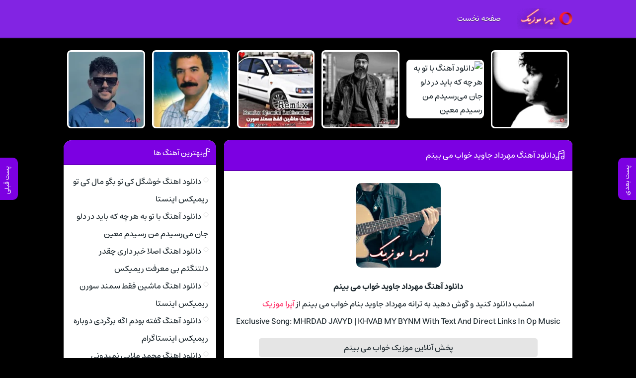

--- FILE ---
content_type: text/html; charset=UTF-8
request_url: https://opmusic.ir/trackname/%D9%85%D9%87%D8%B1%D8%AF%D8%A7%D8%AF-%D8%AC%D8%A7%D9%88%DB%8C%D8%AF-%D8%AE%D9%88%D8%A7%D8%A8-%D9%85%DB%8C-%D8%A8%DB%8C%D9%86%D9%85/
body_size: 12776
content:
<!DOCTYPE html><html dir="rtl" lang="fa-IR"><head><script data-no-optimize="1">var litespeed_docref=sessionStorage.getItem("litespeed_docref");litespeed_docref&&(Object.defineProperty(document,"referrer",{get:function(){return litespeed_docref}}),sessionStorage.removeItem("litespeed_docref"));</script> <meta charset="UTF-8"><meta name="viewport" content="width=device-width, initial-scale=1"><title>دانلود آهنگ مهرداد جاوید خواب می بینم</title><meta name='robots' content='index, follow, max-image-preview:large, max-snippet:-1, max-video-preview:-1' /><meta name="description" content="دانلود آهنگ مهرداد جاوید خواب می بینم دانلود آهنگ مهرداد جاوید خواب می بینم." /><link rel="canonical" href="https://opmusic.ir/trackname/مهرداد-جاوید-خواب-می-بینم/" /><meta property="og:locale" content="fa_IR" /><meta property="og:type" content="article" /><meta property="og:title" content="دانلود آهنگ مهرداد جاوید خواب می بینم" /><meta property="og:description" content="دانلود آهنگ مهرداد جاوید خواب می بینم دانلود آهنگ مهرداد جاوید خواب می بینم." /><meta property="og:url" content="https://opmusic.ir/trackname/مهرداد-جاوید-خواب-می-بینم/" /><meta property="og:site_name" content="اپرا موزیک" /><meta property="article:published_time" content="2023-08-07T01:14:03+00:00" /><meta property="og:image" content="https://opmusic.ir/wp-content/uploads/2023/08/operapost.webp" /><meta property="og:image:width" content="170" /><meta property="og:image:height" content="170" /><meta property="og:image:type" content="image/webp" /><meta name="author" content="farhadadmin" /><meta name="twitter:card" content="summary_large_image" /><meta name="twitter:label1" content="نوشته‌شده بدست" /><meta name="twitter:data1" content="farhadadmin" /> <script type="application/ld+json" class="yoast-schema-graph">{"@context":"https://schema.org","@graph":[{"@type":"Article","@id":"https://opmusic.ir/trackname/%d9%85%d9%87%d8%b1%d8%af%d8%a7%d8%af-%d8%ac%d8%a7%d9%88%db%8c%d8%af-%d8%ae%d9%88%d8%a7%d8%a8-%d9%85%db%8c-%d8%a8%db%8c%d9%86%d9%85/#article","isPartOf":{"@id":"https://opmusic.ir/trackname/%d9%85%d9%87%d8%b1%d8%af%d8%a7%d8%af-%d8%ac%d8%a7%d9%88%db%8c%d8%af-%d8%ae%d9%88%d8%a7%d8%a8-%d9%85%db%8c-%d8%a8%db%8c%d9%86%d9%85/"},"author":{"name":"farhadadmin","@id":"https://opmusic.ir/#/schema/person/1bdd3df62919bebd1013c73a59e9a2a0"},"headline":"دانلود آهنگ مهرداد جاوید خواب می بینم","datePublished":"2023-08-07T01:14:03+00:00","mainEntityOfPage":{"@id":"https://opmusic.ir/trackname/%d9%85%d9%87%d8%b1%d8%af%d8%a7%d8%af-%d8%ac%d8%a7%d9%88%db%8c%d8%af-%d8%ae%d9%88%d8%a7%d8%a8-%d9%85%db%8c-%d8%a8%db%8c%d9%86%d9%85/"},"wordCount":15,"image":{"@id":"https://opmusic.ir/trackname/%d9%85%d9%87%d8%b1%d8%af%d8%a7%d8%af-%d8%ac%d8%a7%d9%88%db%8c%d8%af-%d8%ae%d9%88%d8%a7%d8%a8-%d9%85%db%8c-%d8%a8%db%8c%d9%86%d9%85/#primaryimage"},"thumbnailUrl":"https://opmusic.ir/wp-content/uploads/2023/08/operapost.webp","articleSection":["دانلود آهنگ"],"inLanguage":"fa-IR"},{"@type":"WebPage","@id":"https://opmusic.ir/trackname/%d9%85%d9%87%d8%b1%d8%af%d8%a7%d8%af-%d8%ac%d8%a7%d9%88%db%8c%d8%af-%d8%ae%d9%88%d8%a7%d8%a8-%d9%85%db%8c-%d8%a8%db%8c%d9%86%d9%85/","url":"https://opmusic.ir/trackname/%d9%85%d9%87%d8%b1%d8%af%d8%a7%d8%af-%d8%ac%d8%a7%d9%88%db%8c%d8%af-%d8%ae%d9%88%d8%a7%d8%a8-%d9%85%db%8c-%d8%a8%db%8c%d9%86%d9%85/","name":"دانلود آهنگ مهرداد جاوید خواب می بینم","isPartOf":{"@id":"https://opmusic.ir/#website"},"primaryImageOfPage":{"@id":"https://opmusic.ir/trackname/%d9%85%d9%87%d8%b1%d8%af%d8%a7%d8%af-%d8%ac%d8%a7%d9%88%db%8c%d8%af-%d8%ae%d9%88%d8%a7%d8%a8-%d9%85%db%8c-%d8%a8%db%8c%d9%86%d9%85/#primaryimage"},"image":{"@id":"https://opmusic.ir/trackname/%d9%85%d9%87%d8%b1%d8%af%d8%a7%d8%af-%d8%ac%d8%a7%d9%88%db%8c%d8%af-%d8%ae%d9%88%d8%a7%d8%a8-%d9%85%db%8c-%d8%a8%db%8c%d9%86%d9%85/#primaryimage"},"thumbnailUrl":"https://opmusic.ir/wp-content/uploads/2023/08/operapost.webp","datePublished":"2023-08-07T01:14:03+00:00","author":{"@id":"https://opmusic.ir/#/schema/person/1bdd3df62919bebd1013c73a59e9a2a0"},"description":"دانلود آهنگ مهرداد جاوید خواب می بینم دانلود آهنگ مهرداد جاوید خواب می بینم.","breadcrumb":{"@id":"https://opmusic.ir/trackname/%d9%85%d9%87%d8%b1%d8%af%d8%a7%d8%af-%d8%ac%d8%a7%d9%88%db%8c%d8%af-%d8%ae%d9%88%d8%a7%d8%a8-%d9%85%db%8c-%d8%a8%db%8c%d9%86%d9%85/#breadcrumb"},"inLanguage":"fa-IR","potentialAction":[{"@type":"ReadAction","target":["https://opmusic.ir/trackname/%d9%85%d9%87%d8%b1%d8%af%d8%a7%d8%af-%d8%ac%d8%a7%d9%88%db%8c%d8%af-%d8%ae%d9%88%d8%a7%d8%a8-%d9%85%db%8c-%d8%a8%db%8c%d9%86%d9%85/"]}]},{"@type":"ImageObject","inLanguage":"fa-IR","@id":"https://opmusic.ir/trackname/%d9%85%d9%87%d8%b1%d8%af%d8%a7%d8%af-%d8%ac%d8%a7%d9%88%db%8c%d8%af-%d8%ae%d9%88%d8%a7%d8%a8-%d9%85%db%8c-%d8%a8%db%8c%d9%86%d9%85/#primaryimage","url":"https://opmusic.ir/wp-content/uploads/2023/08/operapost.webp","contentUrl":"https://opmusic.ir/wp-content/uploads/2023/08/operapost.webp","width":170,"height":170},{"@type":"BreadcrumbList","@id":"https://opmusic.ir/trackname/%d9%85%d9%87%d8%b1%d8%af%d8%a7%d8%af-%d8%ac%d8%a7%d9%88%db%8c%d8%af-%d8%ae%d9%88%d8%a7%d8%a8-%d9%85%db%8c-%d8%a8%db%8c%d9%86%d9%85/#breadcrumb","itemListElement":[{"@type":"ListItem","position":1,"name":"خانه","item":"https://opmusic.ir/"},{"@type":"ListItem","position":2,"name":"دانلود آهنگ مهرداد جاوید خواب می بینم"}]},{"@type":"WebSite","@id":"https://opmusic.ir/#website","url":"https://opmusic.ir/","name":"اپرا موزیک","description":"دانلود گلچین برترین آهنگ های شاد جدید","potentialAction":[{"@type":"SearchAction","target":{"@type":"EntryPoint","urlTemplate":"https://opmusic.ir/?s={search_term_string}"},"query-input":{"@type":"PropertyValueSpecification","valueRequired":true,"valueName":"search_term_string"}}],"inLanguage":"fa-IR"},{"@type":"Person","@id":"https://opmusic.ir/#/schema/person/1bdd3df62919bebd1013c73a59e9a2a0","name":"farhadadmin","image":{"@type":"ImageObject","inLanguage":"fa-IR","@id":"https://opmusic.ir/#/schema/person/image/","url":"https://opmusic.ir/wp-content/litespeed/avatar/1839aac29b0777538fdc1776484856d0.jpg?ver=1768405216","contentUrl":"https://opmusic.ir/wp-content/litespeed/avatar/1839aac29b0777538fdc1776484856d0.jpg?ver=1768405216","caption":"farhadadmin"},"sameAs":["https://opmusic.ir"],"url":"https://opmusic.ir/trackname/author/farhadadmin/"}]}</script> <link rel="alternate" type="application/rss+xml" title="اپرا موزیک &raquo; دانلود آهنگ مهرداد جاوید خواب می بینم خوراک دیدگاه‌ها" href="https://opmusic.ir/trackname/مهرداد-جاوید-خواب-می-بینم/feed/" /><link rel="alternate" title="oEmbed (JSON)" type="application/json+oembed" href="https://opmusic.ir/wp-json/oembed/1.0/embed?url=https%3A%2F%2Fopmusic.ir%2Ftrackname%2F%D9%85%D9%87%D8%B1%D8%AF%D8%A7%D8%AF-%D8%AC%D8%A7%D9%88%DB%8C%D8%AF-%D8%AE%D9%88%D8%A7%D8%A8-%D9%85%DB%8C-%D8%A8%DB%8C%D9%86%D9%85%2F" /><link rel="alternate" title="oEmbed (XML)" type="text/xml+oembed" href="https://opmusic.ir/wp-json/oembed/1.0/embed?url=https%3A%2F%2Fopmusic.ir%2Ftrackname%2F%D9%85%D9%87%D8%B1%D8%AF%D8%A7%D8%AF-%D8%AC%D8%A7%D9%88%DB%8C%D8%AF-%D8%AE%D9%88%D8%A7%D8%A8-%D9%85%DB%8C-%D8%A8%DB%8C%D9%86%D9%85%2F&#038;format=xml" /><link data-optimized="2" rel="stylesheet" href="https://opmusic.ir/wp-content/litespeed/css/ce706656f048cb16793bd8d261b307b7.css?ver=7752f" /><link rel="preload" as="image" href="https://opmusic.ir/wp-content/uploads/2023/08/operapost.webp"><link rel="https://api.w.org/" href="https://opmusic.ir/wp-json/" /><link rel="alternate" title="JSON" type="application/json" href="https://opmusic.ir/wp-json/wp/v2/posts/937" /><link rel="EditURI" type="application/rsd+xml" title="RSD" href="https://opmusic.ir/xmlrpc.php?rsd" /><meta name="generator" content="WordPress 6.9" /><link rel='shortlink' href='https://opmusic.ir/?p=937' /><link rel="preload" as="font" href="https://opmusic.ir/wp-content/themes/op/assets/fonts/estedad.woff2" crossorigin><link rel="icon" type="image/png" href="https://opmusic.ir/wp-content/uploads/2023/08/operalogo-min.png"><meta name="theme-color" content="#7c00e2"></head><body><header class="header"><div class="width flex"><nav class="flex"><a class="textlogo" href="https://opmusic.ir" title="اپرا موزیک" rel="home"><span>اپرا موزیک</span></a><ul class="flex"><li><a href="https://opmusic.ir/">صفحه نخست</a></li></ul></nav></div></header><div class="specials width"><ul class="flex"><li><a href="https://opmusic.ir/trackname/دانلود-اهنگ-خوشگل-کی-تو-بگو-مال-کی-تو-ری/" title="دانلود اهنگ خوشگل کی تو بگو مال کی تو ریمیکس اینستا">
<img data-lazyloaded="1" src="[data-uri]" width="150" height="150" data-src="https://opmusic.ir/wp-content/uploads/2025/10/khoshgl-ki-to-bgo-mal-ki-to-rimiks-ainsta-EYn-150x150.webp" class="attachment-thumbnail size-thumbnail wp-post-image" alt="دانلود اهنگ خوشگل کی تو بگو مال کی تو ریمیکس اینستا" title="دانلود اهنگ خوشگل کی تو بگو مال کی تو ریمیکس اینستا" decoding="async" data-srcset="https://opmusic.ir/wp-content/uploads/2025/10/khoshgl-ki-to-bgo-mal-ki-to-rimiks-ainsta-EYn-150x150.webp 150w, https://opmusic.ir/wp-content/uploads/2025/10/khoshgl-ki-to-bgo-mal-ki-to-rimiks-ainsta-EYn-300x300.webp 300w, https://opmusic.ir/wp-content/uploads/2025/10/khoshgl-ki-to-bgo-mal-ki-to-rimiks-ainsta-EYn.webp 450w" data-sizes="(max-width: 150px) 100vw, 150px" /><span>اهنگ خوشگل کی تو بگو مال کی تو ریمیکس اینستا</span>
</a></li><li><a href="https://opmusic.ir/trackname/دانلود-آهنگ-با-تو-به-هر-چه-که-باید-در-دلو/" title="دانلود آهنگ با تو به هر چه که باید در دلو جان می‌رسیدم من رسیدم معین">
<img data-lazyloaded="1" src="[data-uri]" width="1" height="1" data-src="https://opmusic.ir/wp-content/uploads/2025/10/Moein-ba-to-bh-hr-chh-kh-baid-dr-dlo-jan-mi‌rsidm-mn-rsidm-Mhu.webp" class="attachment-thumbnail size-thumbnail wp-post-image" alt="دانلود آهنگ با تو به هر چه که باید در دلو جان می‌رسیدم من رسیدم معین" title="دانلود آهنگ با تو به هر چه که باید در دلو جان می‌رسیدم من رسیدم معین" decoding="async" /><span>آهنگ با تو به هر چه که باید در دلو جان می‌رسیدم من رسیدم معین</span>
</a></li><li><a href="https://opmusic.ir/trackname/دانلود-اهنگ-اصلا-خبر-داری-چقدر-دلتنگتم/" title="دانلود اهنگ اصلا خبر داری چقدر دلتنگتم بی معرفت ریمیکس">
<img data-lazyloaded="1" src="[data-uri]" width="150" height="150" data-src="https://opmusic.ir/wp-content/uploads/2025/10/asla-khbr-dari-chghdr-dltngtm-bi-marft-rimiks-ytC-150x150.webp" class="attachment-thumbnail size-thumbnail wp-post-image" alt="دانلود اهنگ اصلا خبر داری چقدر دلتنگتم بی معرفت ریمیکس" title="دانلود اهنگ اصلا خبر داری چقدر دلتنگتم بی معرفت ریمیکس" decoding="async" /><span>اهنگ اصلا خبر داری چقدر دلتنگتم بی معرفت ریمیکس</span>
</a></li><li><a href="https://opmusic.ir/trackname/دانلود-اهنگ-ماشین-فقط-سمند-سورن-ریمیکس/" title="دانلود اهنگ ماشین فقط سمند سورن ریمیکس اینستا">
<img data-lazyloaded="1" src="[data-uri]" width="150" height="150" data-src="https://opmusic.ir/wp-content/uploads/2025/10/mashin-fght-smnd-sorn-rimiks-ainsta-aPd-150x150.webp" class="attachment-thumbnail size-thumbnail wp-post-image" alt="دانلود اهنگ ماشین فقط سمند سورن ریمیکس اینستا" title="دانلود اهنگ ماشین فقط سمند سورن ریمیکس اینستا" decoding="async" /><span>اهنگ ماشین فقط سمند سورن ریمیکس اینستا</span>
</a></li><li><a href="https://opmusic.ir/trackname/دانلود-آهنگ-گفته-بودم-اگه-برگردی-دوبار/" title="دانلود آهنگ گفته بودم اگه برگردی دوباره ریمیکس اینستاگرام">
<img data-lazyloaded="1" src="[data-uri]" width="150" height="150" data-src="https://opmusic.ir/wp-content/uploads/2025/10/gfth-bodm-agh-brgrdi-dobarh-rimiks-ainstagram-mRR-150x150.webp" class="attachment-thumbnail size-thumbnail wp-post-image" alt="دانلود آهنگ گفته بودم اگه برگردی دوباره ریمیکس اینستاگرام" title="دانلود آهنگ گفته بودم اگه برگردی دوباره ریمیکس اینستاگرام" decoding="async" /><span>آهنگ گفته بودم اگه برگردی دوباره ریمیکس اینستاگرام</span>
</a></li><li><a href="https://opmusic.ir/trackname/دانلود-اهنگ-محمد-ملایی-نمیدونی-بهونتو/" title="دانلود اهنگ محمد ملایی نمیدونی بهونتو هر شب دلم میگیره">
<img data-lazyloaded="1" src="[data-uri]" width="150" height="150" data-src="https://opmusic.ir/wp-content/uploads/2025/10/Mohammad-Molaei-nmidoni-bhonto-hr-shb-dlm-migirh-GLA-150x150.webp" class="attachment-thumbnail size-thumbnail wp-post-image" alt="دانلود اهنگ محمد ملایی نمیدونی بهونتو هر شب دلم میگیره" title="دانلود اهنگ محمد ملایی نمیدونی بهونتو هر شب دلم میگیره" decoding="async" data-srcset="https://opmusic.ir/wp-content/uploads/2025/10/Mohammad-Molaei-nmidoni-bhonto-hr-shb-dlm-migirh-GLA-150x150.webp 150w, https://opmusic.ir/wp-content/uploads/2025/10/Mohammad-Molaei-nmidoni-bhonto-hr-shb-dlm-migirh-GLA-300x300.webp 300w, https://opmusic.ir/wp-content/uploads/2025/10/Mohammad-Molaei-nmidoni-bhonto-hr-shb-dlm-migirh-GLA.webp 450w" data-sizes="(max-width: 150px) 100vw, 150px" /><span>اهنگ محمد ملایی نمیدونی بهونتو هر شب دلم میگیره</span>
</a></li></ul></div><div class="width flex2"><div class="mright flex"><div class="mcenter mcenter2">
<a class="vebeetnext" href="https://opmusic.ir/trackname/آهنگ-شکيلا-گل-بی-بهار/" rel="next"><span>پست بعدی</span></a><a class="vebeetpre" href="https://opmusic.ir/trackname/فتانه-چه-کنم/" rel="prev"><span>پست قبلی</span></a><article class="posts"><header><h1><a title="دانلود آهنگ مهرداد جاوید خواب می بینم" rel="bookmark" href="https://opmusic.ir/trackname/مهرداد-جاوید-خواب-می-بینم/">دانلود آهنگ مهرداد جاوید خواب می بینم</a></h1></header><div class="the_content"><figure>
<img width="170" height="170" src="https://opmusic.ir/wp-content/uploads/2023/08/operapost.webp" class="attachment-pst size-pst wp-post-image" alt="دانلود آهنگ مهرداد جاوید خواب می بینم" title="دانلود آهنگ مهرداد جاوید خواب می بینم" decoding="sync" srcset="https://opmusic.ir/wp-content/uploads/2023/08/operapost.webp 170w, https://opmusic.ir/wp-content/uploads/2023/08/operapost-150x150.webp 150w" sizes="(max-width: 170px) 100vw, 170px" fetchpriority="high"/></figure><p><strong>دانلود آهنگ مهرداد جاوید خواب می بینم</strong></p><p>امشب دانلود کنید و گوش دهید به ترانه مهرداد جاوید بنام خواب می بینم از <a href="https://opmusic.ir/">آپرا موزیک</a></p><p>Exclusive Song: MHRDAD JAVYD | KHVAB MY BYNM With Text And Direct Links In Op Music</p></div><div class="boxdownload">
<span class="player">پخش آنلاین موزیک خواب می بینم</span><audio src="https://dl.downlooad.ir/artist/mhrdad-javyd/MHRDAD JAVYD - KHVAB MY BYNM - (Music-Pars).mp3" controls>مرورگر شما از Player ساپورت نمی کند.</audio><a title="دانلود آهنگ با کیفیت عالی 320" href="https://dl.downlooad.ir/artist/mhrdad-javyd/MHRDAD JAVYD - KHVAB MY BYNM - (Music-Pars).mp3">دانلود آهنگ با کیفیت عالی 320</a><a title="دانلود آهنگ با کیفیت خوب 128" href="https://dl.downlooad.ir/artist/mhrdad-javyd/MHRDAD JAVYD - KHVAB MY BYNM - (Music-Pars).mp3">دانلود آهنگ با کیفیت خوب 128</a></div><div class='singers'><h3><a title="دانلود آهنگ های مهرداد جاوید" href="https://opmusic.ir/trackname/singer/%d9%85%d9%87%d8%b1%d8%af%d8%a7%d8%af-%d8%ac%d8%a7%d9%88%db%8c%d8%af/">دانلود آهنگ های مهرداد جاوید</a></h3></div><footer class="flex"><ul class="flex"><li class="cat"><a href="https://opmusic.ir/trackname/category/%d8%af%d8%a7%d9%86%d9%84%d9%88%d8%af-%d8%a2%d9%87%d9%86%da%af/" rel="category tag">دانلود آهنگ</a></li><li class="time">7 آگوست 2023</li></ul></footer></article><section class="sbox"><header><h4>آهنگ های مرتبط مهرداد جاوید</h4></header><div class="specials spcls"><ul class="flex"><li><a href="https://opmusic.ir/trackname/دانلود-آهنگ-مهرداد-جاوید-همسرم/" title="دانلود آهنگ مهرداد جاوید همسرم">
<img data-lazyloaded="1" src="[data-uri]" width="150" height="150" data-src="https://opmusic.ir/wp-content/uploads/2023/10/cMiANvVmC-150x150.webp" class="attachment-thumbnail size-thumbnail wp-post-image" alt="دانلود آهنگ مهرداد جاوید همسرم" title="دانلود آهنگ مهرداد جاوید همسرم" decoding="async" data-srcset="https://opmusic.ir/wp-content/uploads/2023/10/cMiANvVmC-150x150.webp 150w, https://opmusic.ir/wp-content/uploads/2023/10/cMiANvVmC.webp 170w" data-sizes="(max-width: 150px) 100vw, 150px" /><span>مهرداد جاوید - همسرم</span>
</a></li><li><a href="https://opmusic.ir/trackname/دانلود-آهنگ-مهرداد-جاوید-دو-چشمات/" title="دانلود آهنگ مهرداد جاوید دو چشمات">
<img data-lazyloaded="1" src="[data-uri]" width="150" height="150" data-src="https://opmusic.ir/wp-content/uploads/2023/09/WnGmhhvPX-150x150.webp" class="attachment-thumbnail size-thumbnail wp-post-image" alt="دانلود آهنگ مهرداد جاوید دو چشمات" title="دانلود آهنگ مهرداد جاوید دو چشمات" decoding="async" data-srcset="https://opmusic.ir/wp-content/uploads/2023/09/WnGmhhvPX-150x150.webp 150w, https://opmusic.ir/wp-content/uploads/2023/09/WnGmhhvPX.webp 170w" data-sizes="(max-width: 150px) 100vw, 150px" /><span>مهرداد جاوید - دو چشمات</span>
</a></li><li><a href="https://opmusic.ir/trackname/مهرداد-جاوید-چرخه-گردون/" title="دانلود آهنگ مهرداد جاوید چرخه گردون">
<img data-lazyloaded="1" src="[data-uri]" width="150" height="150" data-src="https://opmusic.ir/wp-content/uploads/2023/09/yOZiWQnbp-150x150.webp" class="attachment-thumbnail size-thumbnail wp-post-image" alt="دانلود آهنگ مهرداد جاوید چرخه گردون" title="دانلود آهنگ مهرداد جاوید چرخه گردون" decoding="async" data-srcset="https://opmusic.ir/wp-content/uploads/2023/09/yOZiWQnbp-150x150.webp 150w, https://opmusic.ir/wp-content/uploads/2023/09/yOZiWQnbp.webp 170w" data-sizes="(max-width: 150px) 100vw, 150px" /><span>مهرداد جاوید - چرخه گردون</span>
</a></li></ul></div></section></div></div><aside class="sidebar left"><section class="sbox"><header><h4>بهترین آهنگ ها</h4></header><ul><li><a href="https://opmusic.ir/trackname/دانلود-اهنگ-خوشگل-کی-تو-بگو-مال-کی-تو-ری/" title="دانلود اهنگ خوشگل کی تو بگو مال کی تو ریمیکس اینستا">دانلود اهنگ خوشگل کی تو بگو مال کی تو ریمیکس اینستا</a></li><li><a href="https://opmusic.ir/trackname/دانلود-آهنگ-با-تو-به-هر-چه-که-باید-در-دلو/" title="دانلود آهنگ با تو به هر چه که باید در دلو جان می‌رسیدم من رسیدم معین">دانلود آهنگ با تو به هر چه که باید در دلو جان می‌رسیدم من رسیدم معین</a></li><li><a href="https://opmusic.ir/trackname/دانلود-اهنگ-اصلا-خبر-داری-چقدر-دلتنگتم/" title="دانلود اهنگ اصلا خبر داری چقدر دلتنگتم بی معرفت ریمیکس">دانلود اهنگ اصلا خبر داری چقدر دلتنگتم بی معرفت ریمیکس</a></li><li><a href="https://opmusic.ir/trackname/دانلود-اهنگ-ماشین-فقط-سمند-سورن-ریمیکس/" title="دانلود اهنگ ماشین فقط سمند سورن ریمیکس اینستا">دانلود اهنگ ماشین فقط سمند سورن ریمیکس اینستا</a></li><li><a href="https://opmusic.ir/trackname/دانلود-آهنگ-گفته-بودم-اگه-برگردی-دوبار/" title="دانلود آهنگ گفته بودم اگه برگردی دوباره ریمیکس اینستاگرام">دانلود آهنگ گفته بودم اگه برگردی دوباره ریمیکس اینستاگرام</a></li><li><a href="https://opmusic.ir/trackname/دانلود-اهنگ-محمد-ملایی-نمیدونی-بهونتو/" title="دانلود اهنگ محمد ملایی نمیدونی بهونتو هر شب دلم میگیره">دانلود اهنگ محمد ملایی نمیدونی بهونتو هر شب دلم میگیره</a></li><li><a href="https://opmusic.ir/trackname/دانلود-آهنگ-ز-تمام-بودنیها-تو-فقط-از-آن/" title="دانلود آهنگ ز تمام بودنیها تو فقط از آن من باشو کنارم عاشقی کن معین">دانلود آهنگ ز تمام بودنیها تو فقط از آن من باشو کنارم عاشقی کن معین</a></li><li><a href="https://opmusic.ir/trackname/دانلود-آهنگ-خوشگل-کی-تو-بگو-مال-کی-تو/" title="دانلود آهنگ خوشگل کی تو بگو مال کی تو">دانلود آهنگ خوشگل کی تو بگو مال کی تو</a></li><li><a href="https://opmusic.ir/trackname/دانلود-اهنگ-چنگیز-زن-کسته-ریمیکس/" title="دانلود اهنگ چنگیز زن کسته ریمیکس">دانلود اهنگ چنگیز زن کسته ریمیکس</a></li><li><a href="https://opmusic.ir/trackname/دانلود-آهنگ-معین-من-به-زیباییِ-تو-هرگز-ن/" title="دانلود آهنگ معین من به زیباییِ تو هرگز ندیدم در خیالم هم ندیدم">دانلود آهنگ معین من به زیباییِ تو هرگز ندیدم در خیالم هم ندیدم</a></li><li><a href="https://opmusic.ir/trackname/دانلود-آهنگ-اگ-ببازم-دل-بهت/" title="دانلود آهنگ اگ ببازم دل بهت">دانلود آهنگ اگ ببازم دل بهت</a></li><li><a href="https://opmusic.ir/trackname/دانلود-ریمیکس-ترکیبی-رامین-تجنگی-و-فره/" title="دانلود ریمیکس ترکیبی رامین تجنگی و فرهاد جهانگیری و هیچکس و پیام عباسی تیرگی">دانلود ریمیکس ترکیبی رامین تجنگی و فرهاد جهانگیری و هیچکس و پیام عباسی تیرگی</a></li><li><a href="https://opmusic.ir/trackname/دانلود-آهنگ-این-دل-همیشه-گریونه-مثل-اب-2/" title="دانلود آهنگ این دل همیشه گریونه مثل ابر بهاره بیدل برزویی">دانلود آهنگ این دل همیشه گریونه مثل ابر بهاره بیدل برزویی</a></li><li><a href="https://opmusic.ir/trackname/دانلود-آهنگ-هنوزم-تو-این-قلب-من-عشق-تو-ک/" title="دانلود آهنگ هنوزم تو این قلب من عشق تو کم نمیشه بیدل برزویی">دانلود آهنگ هنوزم تو این قلب من عشق تو کم نمیشه بیدل برزویی</a></li><li><a href="https://opmusic.ir/trackname/دانلود-آهنگ-تو-رو-نمیدونم-ولی-دلم-بی-تو/" title="دانلود آهنگ تو رو نمیدونم ولی دلم بی تو میمیره بیدل برزویی">دانلود آهنگ تو رو نمیدونم ولی دلم بی تو میمیره بیدل برزویی</a></li><li><a href="https://opmusic.ir/trackname/دانلود-آهنگ-بهم-میریزه-بدجوری-وقتی-تو-ر/" title="دانلود آهنگ بهم میریزه بدجوری وقتی تو رو نداره بیدل برزویی">دانلود آهنگ بهم میریزه بدجوری وقتی تو رو نداره بیدل برزویی</a></li><li><a href="https://opmusic.ir/trackname/دانلود-آهنگ-مگه-میشه-یه-روز-بیاد-ببینم-2/" title="دانلود آهنگ مگه میشه یه روز بیاد ببینمت دوباره بیدل برزویی">دانلود آهنگ مگه میشه یه روز بیاد ببینمت دوباره بیدل برزویی</a></li><li><a href="https://opmusic.ir/trackname/دانلود-آهنگ-شونه-کی-مرهم-میشه-وقتی-دلت-م/" title="دانلود آهنگ شونه کی مرهم میشه وقتی دلت میگیره بیدل برزویی">دانلود آهنگ شونه کی مرهم میشه وقتی دلت میگیره بیدل برزویی</a></li><li><a href="https://opmusic.ir/trackname/دانلود-آهنگ-من-که-میمردم-واسه-تو-کردی-بی/" title="دانلود آهنگ من که میمردم واسه تو کردی بی وفایی بیدل برزویی">دانلود آهنگ من که میمردم واسه تو کردی بی وفایی بیدل برزویی</a></li><li><a href="https://opmusic.ir/trackname/دانلود-آهنگ-کی-چشماتو-پاک-میکنه-وقتی-که/" title="دانلود آهنگ کی چشماتو پاک میکنه وقتی که گریه داری بیدل برزویی">دانلود آهنگ کی چشماتو پاک میکنه وقتی که گریه داری بیدل برزویی</a></li></ul></section><section class="sbox"><header><h4>تبلیغات متنی</h4></header><ul><li><a href="https://musicpars4.ir/" rel="nofollow">musicpars4.ir</a></li><li><a href="https://onlineroman.ir/">انلاین رمان</a></li><li><a href="https://hamtamovie.nl/">دانلود فیلم</a></li></ul></section></aside></div><footer class="footer"><div class="width flex2"><div class="footbox"><h5>اهنگ ویژه</h5><ul><li><a title="دانلود اهنگ خوشگل کی تو بگو مال کی تو ریمیکس اینستا" href="https://opmusic.ir/trackname/دانلود-اهنگ-خوشگل-کی-تو-بگو-مال-کی-تو-ری/">دانلود اهنگ خوشگل کی تو بگو مال کی تو ریمیکس اینستا</a></li><li><a title="دانلود آهنگ با تو به هر چه که باید در دلو جان می‌رسیدم من رسیدم معین" href="https://opmusic.ir/trackname/دانلود-آهنگ-با-تو-به-هر-چه-که-باید-در-دلو/">دانلود آهنگ با تو به هر چه که باید در دلو جان می‌رسیدم من رسیدم معین</a></li><li><a title="دانلود اهنگ اصلا خبر داری چقدر دلتنگتم بی معرفت ریمیکس" href="https://opmusic.ir/trackname/دانلود-اهنگ-اصلا-خبر-داری-چقدر-دلتنگتم/">دانلود اهنگ اصلا خبر داری چقدر دلتنگتم بی معرفت ریمیکس</a></li><li><a title="دانلود اهنگ ماشین فقط سمند سورن ریمیکس اینستا" href="https://opmusic.ir/trackname/دانلود-اهنگ-ماشین-فقط-سمند-سورن-ریمیکس/">دانلود اهنگ ماشین فقط سمند سورن ریمیکس اینستا</a></li><li><a title="دانلود آهنگ گفته بودم اگه برگردی دوباره ریمیکس اینستاگرام" href="https://opmusic.ir/trackname/دانلود-آهنگ-گفته-بودم-اگه-برگردی-دوبار/">دانلود آهنگ گفته بودم اگه برگردی دوباره ریمیکس اینستاگرام</a></li></ul></div><div class="footbox"><h5>اهنگ ویژه</h5><ul><li><a title="دانلود اهنگ خوشگل کی تو بگو مال کی تو ریمیکس اینستا" href="https://opmusic.ir/trackname/دانلود-اهنگ-خوشگل-کی-تو-بگو-مال-کی-تو-ری/">دانلود اهنگ خوشگل کی تو بگو مال کی تو ریمیکس اینستا</a></li><li><a title="دانلود آهنگ با تو به هر چه که باید در دلو جان می‌رسیدم من رسیدم معین" href="https://opmusic.ir/trackname/دانلود-آهنگ-با-تو-به-هر-چه-که-باید-در-دلو/">دانلود آهنگ با تو به هر چه که باید در دلو جان می‌رسیدم من رسیدم معین</a></li><li><a title="دانلود اهنگ اصلا خبر داری چقدر دلتنگتم بی معرفت ریمیکس" href="https://opmusic.ir/trackname/دانلود-اهنگ-اصلا-خبر-داری-چقدر-دلتنگتم/">دانلود اهنگ اصلا خبر داری چقدر دلتنگتم بی معرفت ریمیکس</a></li><li><a title="دانلود اهنگ ماشین فقط سمند سورن ریمیکس اینستا" href="https://opmusic.ir/trackname/دانلود-اهنگ-ماشین-فقط-سمند-سورن-ریمیکس/">دانلود اهنگ ماشین فقط سمند سورن ریمیکس اینستا</a></li><li><a title="دانلود آهنگ گفته بودم اگه برگردی دوباره ریمیکس اینستاگرام" href="https://opmusic.ir/trackname/دانلود-آهنگ-گفته-بودم-اگه-برگردی-دوبار/">دانلود آهنگ گفته بودم اگه برگردی دوباره ریمیکس اینستاگرام</a></li></ul></div><div class="footbox"><h5>اهنگ ویژه</h5><ul><li><a title="دانلود اهنگ خوشگل کی تو بگو مال کی تو ریمیکس اینستا" href="https://opmusic.ir/trackname/دانلود-اهنگ-خوشگل-کی-تو-بگو-مال-کی-تو-ری/">دانلود اهنگ خوشگل کی تو بگو مال کی تو ریمیکس اینستا</a></li><li><a title="دانلود آهنگ با تو به هر چه که باید در دلو جان می‌رسیدم من رسیدم معین" href="https://opmusic.ir/trackname/دانلود-آهنگ-با-تو-به-هر-چه-که-باید-در-دلو/">دانلود آهنگ با تو به هر چه که باید در دلو جان می‌رسیدم من رسیدم معین</a></li><li><a title="دانلود اهنگ اصلا خبر داری چقدر دلتنگتم بی معرفت ریمیکس" href="https://opmusic.ir/trackname/دانلود-اهنگ-اصلا-خبر-داری-چقدر-دلتنگتم/">دانلود اهنگ اصلا خبر داری چقدر دلتنگتم بی معرفت ریمیکس</a></li><li><a title="دانلود اهنگ ماشین فقط سمند سورن ریمیکس اینستا" href="https://opmusic.ir/trackname/دانلود-اهنگ-ماشین-فقط-سمند-سورن-ریمیکس/">دانلود اهنگ ماشین فقط سمند سورن ریمیکس اینستا</a></li><li><a title="دانلود آهنگ گفته بودم اگه برگردی دوباره ریمیکس اینستاگرام" href="https://opmusic.ir/trackname/دانلود-آهنگ-گفته-بودم-اگه-برگردی-دوبار/">دانلود آهنگ گفته بودم اگه برگردی دوباره ریمیکس اینستاگرام</a></li></ul></div><div class="copyright"><p>تمامی حقوق مطالب محفوظ است</p><p><a rel="nofollow" href="https://vebeet.com/portfolio/wordpress-theme-design/" target="_blank" title="طراحی قالب وردپرس">طراحی قالب وردپرس</a> : <a rel="nofollow" href="https://vebeet.com" target="_blank" title="وبیت">وبیت</a></p></div></div></footer><div class="msct_svg"><svg xmlns="http://www.w3.org/2000/svg" xmlns:xlink="http://www.w3.org/1999/xlink" viewBox="0 0 245.09 26.36"><defs><symbol id="instagram" data-name="instagram" viewBox="0 0 26 26"><path d="M13,0C9.47,0,9,0,7.64.08a9.45,9.45,0,0,0-3.15.6,6.34,6.34,0,0,0-2.31,1.5A6.34,6.34,0,0,0,.68,4.49a9.45,9.45,0,0,0-.6,3.15C0,9,0,9.47,0,13s0,4,.08,5.36a9.45,9.45,0,0,0,.6,3.15,6.62,6.62,0,0,0,3.81,3.81,9.45,9.45,0,0,0,3.15.6C9,26,9.47,26,13,26s4,0,5.36-.08a9.45,9.45,0,0,0,3.15-.6,6.62,6.62,0,0,0,3.81-3.81,9.45,9.45,0,0,0,.6-3.15C26,17,26,16.53,26,13s0-4-.08-5.36a9.45,9.45,0,0,0-.6-3.15A6.62,6.62,0,0,0,21.51.68a9.45,9.45,0,0,0-3.15-.6C17,0,16.53,0,13,0Zm0,2.34c3.47,0,3.88,0,5.25.08a7.22,7.22,0,0,1,2.42.45,3.81,3.81,0,0,1,1.49,1,3.81,3.81,0,0,1,1,1.49,7.22,7.22,0,0,1,.45,2.42c.06,1.37.08,1.78.08,5.25s0,3.88-.08,5.25a7.42,7.42,0,0,1-.46,2.42,4.09,4.09,0,0,1-1,1.49,3.93,3.93,0,0,1-1.5,1,7.16,7.16,0,0,1-2.42.45c-1.38.06-1.79.08-5.26.08s-3.89,0-5.27-.08a7.42,7.42,0,0,1-2.42-.46,4.09,4.09,0,0,1-1.49-1,4,4,0,0,1-1-1.5,7.16,7.16,0,0,1-.45-2.42c0-1.36-.07-1.79-.07-5.25s0-3.88.07-5.26A7.16,7.16,0,0,1,2.81,5.3a3.87,3.87,0,0,1,1-1.5,3.74,3.74,0,0,1,1.49-1,7.34,7.34,0,0,1,2.41-.46c1.38-.05,1.78-.06,5.26-.06Zm0,4a6.68,6.68,0,0,0-4.72,11.4,6.69,6.69,0,0,0,4.72,2A6.68,6.68,0,0,0,13,6.32Zm0,11A4.33,4.33,0,1,1,17.33,13,4.33,4.33,0,0,1,13,17.33ZM21.5,6.06A1.61,1.61,0,0,1,21,7.13a1.56,1.56,0,0,1-2.64-1.07A1.53,1.53,0,0,1,18.84,5,1.55,1.55,0,0,1,21,5,1.53,1.53,0,0,1,21.5,6.06Z"/></symbol><symbol id="telegram" data-name="telegram" viewBox="0 0 27.3 26"><path d="M19.89,8.28c.84-1,1.67-3.22-1.82-.48-3.25,2.59-6.54,5.14-9.84,7.65A3.58,3.58,0,0,1,5,15.53C2.93,14.81.48,13.84.48,13.84s-1.66-1.21,1.19-2.5c0,0,12.08-5.71,16.27-7.73,1.6-.8,7-3.38,7-3.38S27.5-.9,27.29,1.84c-.07,1.13-.63,5.08-1.19,9.34-.84,6-1.74,12.65-1.74,12.65S24.22,25.68,23,26a5.25,5.25,0,0,1-3.49-1.45c-.28-.24-5.23-3.86-7-5.64a1.46,1.46,0,0,1-.43-.57,1.54,1.54,0,0,1-.15-.74,1.83,1.83,0,0,1,.18-.73,1.51,1.51,0,0,1,.47-.53Q16.3,12.4,19.89,8.28Z"/></symbol><symbol id="x" data-name="x" viewBox="0 0 28.19 26"><path d="M22.2,0h4.32L17.08,11,28.19,26h-8.7l-6.81-9.09L4.88,26H.56l10.1-11.78L0,0H8.92l6.16,8.31ZM20.68,23.36h2.4L7.62,2.5H5.05Z"/></symbol><symbol id="whatsup" data-name="whatsup" viewBox="0 0 22 22"><path d="M11.2,0A10.76,10.76,0,0,0,.4,10.72,10.65,10.65,0,0,0,2,16.25L0,22l6-1.9a10.82,10.82,0,0,0,16-9.38A10.76,10.76,0,0,0,11.2,0Zm5.37,14.79A2.78,2.78,0,0,1,14.66,16c-.51,0-.52.39-3.28-.81a11.44,11.44,0,0,1-4.56-4.3A5.27,5.27,0,0,1,5.81,8,3,3,0,0,1,6.86,5.79a1.11,1.11,0,0,1,.74-.32h.52c.16,0,.41,0,.61.53s.71,1.92.78,2.06a.51.51,0,0,1,0,.48A1.86,1.86,0,0,1,9.22,9c-.14.16-.3.35-.43.47s-.29.27-.14.55A8.16,8.16,0,0,0,10.11,12a7.44,7.44,0,0,0,2.16,1.44c.28.15.44.13.6,0s.72-.78.92-1,.37-.22.62-.12,1.58.82,1.85,1,.46.23.52.34A2.37,2.37,0,0,1,16.57,14.79Z"/></symbol><symbol id="linkedin" data-name="linkedin" viewBox="0 0 26 26"><g id="Page-1"><g id="Dribbble-Light-Preview"><g id="icons"><path id="linkedin-_161_" data-name="linkedin-[#161]" d="M26,26H20.8V16.9c0-2.49-1.1-3.89-3.08-3.89-2.14,0-3.42,1.45-3.42,3.89V26H9.1V9.1h5.2V11a6.27,6.27,0,0,1,5.31-2.86C23.29,8.14,26,10.38,26,15V26ZM3.17,6.4A3.2,3.2,0,1,1,6.35,3.2,3.19,3.19,0,0,1,3.17,6.4ZM0,26H6.5V9.1H0Z" fill-rule="evenodd"/></g></g></g></symbol><symbol id="facebook" data-name="facebook" viewBox="0 0 12.52 26"><g id="_7935ec95c421cee6d86eb22ecd11b7e3" data-name="7935ec95c421cee6d86eb22ecd11b7e3"><path d="M7.64,6.19V8.56h4.25l-.46,3.78H7.64V26h-5V12.34H0V8.56H2.62V5.7c0-1.42-.11-2.09.49-3.19S5.41,0,8.35,0a23,23,0,0,1,4.17.32l-.63,4A9.19,9.19,0,0,0,9.09,4C8.17,4.21,7.64,4.78,7.64,6.19Z"/></g></symbol><symbol id="eitaa" data-name="eitaa" viewBox="0 0 25.37 26"><g id="Isolation_Mode" data-name="Isolation Mode"><path d="M7.25,0H18.12a7.27,7.27,0,0,1,7.25,7.24v3.5c-3.57,1.61-7.18,9.54-12.44,7.82a4.54,4.54,0,0,0-1.5,2.53,4.51,4.51,0,0,1-3.66-4.57c-3-2.19-.53-6.24,1.87-7.87,5.15-3.48,12.3-.48,8.32,2-2.42,1.52-7.58,2.52-7-1.2a2.67,2.67,0,0,0-.62,4.43c-1.58,1.55-1.27,4.41.42,5.34,1.71-4.43,7.66-3.85,10.06-9.13,1.81-4-.87-8.51-6.23-7.82-4,.53-7.84,3.94-9.74,8S3.16,19.88,7.11,22.65c4.66,3.26,9.61.24,12.61-3.71,1.76-2.32,3.31-4.9,5.65-6.39v6.2A7.27,7.27,0,0,1,18.12,26H7.25A7.27,7.27,0,0,1,0,18.75V7.25A7.27,7.27,0,0,1,7.25,0Z" fill-rule="evenodd"/></g></symbol><symbol id="aparat" data-name="aparat" viewBox="0 0 26 26"><g id="icon--white"><path d="M11.22.77,8.83.14A4,4,0,0,0,3.9,3L3.3,5.25A12.34,12.34,0,0,1,11.22.77Z"/><path d="M.72,15l-.58,2.2A4,4,0,0,0,3,22.1l2.3.61A12.32,12.32,0,0,1,.72,15Z"/><path d="M23,3.9l-2.57-.68a12.32,12.32,0,0,1,4.72,8.26l.7-2.65A4,4,0,0,0,23,3.9Z"/><path d="M14.72,25.21l2.45.65A4,4,0,0,0,22.1,23l.69-2.6A12.33,12.33,0,0,1,14.72,25.21Z"/><path d="M13,1.73A11.27,11.27,0,1,0,24.27,13,11.26,11.26,0,0,0,13,1.73ZM6.62,7.35a3.22,3.22,0,1,1,2.55,3.77A3.21,3.21,0,0,1,6.62,7.35Zm4.68,9.74a3.22,3.22,0,1,1-2.55-3.77A3.23,3.23,0,0,1,11.3,17.09Zm1.37-2.61a1.42,1.42,0,0,1-1.14-1.67,1.43,1.43,0,1,1,2.81.54A1.42,1.42,0,0,1,12.67,14.48Zm6.71,4.17a3.22,3.22,0,1,1-2.55-3.77A3.21,3.21,0,0,1,19.38,18.65Zm-2.13-6A3.22,3.22,0,1,1,21,10.13,3.22,3.22,0,0,1,17.25,12.68Z"/></g></symbol><symbol id="rubika" data-name="rubika" viewBox="0 0 23 26"><path d="M22.88,6.77a1.59,1.59,0,0,0-.12-.27l0,0v0a1.39,1.39,0,0,0-.15-.19,1.75,1.75,0,0,0-.48-.42L17.69,3.3l-.89-.52L12.39.24h0A1.74,1.74,0,0,0,11.8,0l-.3,0-.3,0a1.67,1.67,0,0,0-.58.2L6.2,2.78l-.9.52L.9,5.84a1.79,1.79,0,0,0-.49.42,1.33,1.33,0,0,0-.14.19l0,0c0,.09-.09.18-.13.27A1.9,1.9,0,0,0,0,7.4V18.6a1.9,1.9,0,0,0,.11.63c0,.09.08.18.13.27l0,.05a1.33,1.33,0,0,0,.14.19,1.6,1.6,0,0,0,.49.41L5.3,22.7l.3.17.3.17h0l.3.18,4.4,2.54.05,0a1.78,1.78,0,0,0,.55.18,1.52,1.52,0,0,0,.6,0,1.72,1.72,0,0,0,.54-.18l4.46-2.57.3-.18h0l.3-.17.29-.17,4.41-2.55a1.57,1.57,0,0,0,.48-.41,1.39,1.39,0,0,0,.15-.19v0l0,0a1.59,1.59,0,0,0,.12-.27A1.68,1.68,0,0,0,23,18.6V7.4A1.68,1.68,0,0,0,22.88,6.77ZM17.4,22.18V16.75l4.66,2.69a1.28,1.28,0,0,1-.26.2Zm5-3.58a1.65,1.65,0,0,1,0,.32l-4.67-2.69,4.71-2.71Zm-5.6,3.58-4.55-2.63-.15-.08,4.7-2.72Zm-4.74,3.08a.93.93,0,0,1-.26.1V20l4.7,2.72-4.4,2.54ZM5.6,22.18,1.19,19.64a1.57,1.57,0,0,1-.25-.2l1.78-1L5.6,16.75Zm-5-8.66,4.7,2.71L.64,18.92a1.12,1.12,0,0,1,0-.32Zm5-9.7V9.25L.94,6.56a1.57,1.57,0,0,1,.25-.2ZM11.8.64a1,1,0,0,1,.29.11L16.5,3.3,11.8,6ZM22.1,13l-4.7,2.72V10.28ZM10.75,19.55,6.2,22.18V16.75l4.7,2.72Zm.45-.6L6.5,16.23l-.3-.17V10.28l5,2.89ZM6.5,9.77l4.7-2.72.3-.17.3.17,4.7,2.72-5,2.89Zm4.4-3.24L6.2,9.25V3.82Zm1.2,0,4.7-2.71V9.25ZM10.91.75A1,1,0,0,1,11.2.64V6L6.5,3.3,10.9.76ZM.6,7.4a1.12,1.12,0,0,1,0-.32L5.3,9.77.6,12.48Zm5,2.88v5.44L.9,13ZM11.2,20v5.38a.82.82,0,0,1-.26-.1L6.5,22.7Zm5.6-3.92-.3.17L11.8,19V13.17l5-2.89Zm.6-12.24,4.4,2.54a1.28,1.28,0,0,1,.26.2L17.4,9.25Zm5,3.26a1.65,1.65,0,0,1,0,.32v5.08L17.69,9.77Z"/></symbol></defs></svg></div><script type="speculationrules">{"prefetch":[{"source":"document","where":{"and":[{"href_matches":"/*"},{"not":{"href_matches":["/wp-*.php","/wp-admin/*","/wp-content/uploads/*","/wp-content/*","/wp-content/plugins/*","/wp-content/themes/op/*","/*\\?(.+)"]}},{"not":{"selector_matches":"a[rel~=\"nofollow\"]"}},{"not":{"selector_matches":".no-prefetch, .no-prefetch a"}}]},"eagerness":"conservative"}]}</script> <script data-no-optimize="1">window.lazyLoadOptions=Object.assign({},{threshold:300},window.lazyLoadOptions||{});!function(t,e){"object"==typeof exports&&"undefined"!=typeof module?module.exports=e():"function"==typeof define&&define.amd?define(e):(t="undefined"!=typeof globalThis?globalThis:t||self).LazyLoad=e()}(this,function(){"use strict";function e(){return(e=Object.assign||function(t){for(var e=1;e<arguments.length;e++){var n,a=arguments[e];for(n in a)Object.prototype.hasOwnProperty.call(a,n)&&(t[n]=a[n])}return t}).apply(this,arguments)}function o(t){return e({},at,t)}function l(t,e){return t.getAttribute(gt+e)}function c(t){return l(t,vt)}function s(t,e){return function(t,e,n){e=gt+e;null!==n?t.setAttribute(e,n):t.removeAttribute(e)}(t,vt,e)}function i(t){return s(t,null),0}function r(t){return null===c(t)}function u(t){return c(t)===_t}function d(t,e,n,a){t&&(void 0===a?void 0===n?t(e):t(e,n):t(e,n,a))}function f(t,e){et?t.classList.add(e):t.className+=(t.className?" ":"")+e}function _(t,e){et?t.classList.remove(e):t.className=t.className.replace(new RegExp("(^|\\s+)"+e+"(\\s+|$)")," ").replace(/^\s+/,"").replace(/\s+$/,"")}function g(t){return t.llTempImage}function v(t,e){!e||(e=e._observer)&&e.unobserve(t)}function b(t,e){t&&(t.loadingCount+=e)}function p(t,e){t&&(t.toLoadCount=e)}function n(t){for(var e,n=[],a=0;e=t.children[a];a+=1)"SOURCE"===e.tagName&&n.push(e);return n}function h(t,e){(t=t.parentNode)&&"PICTURE"===t.tagName&&n(t).forEach(e)}function a(t,e){n(t).forEach(e)}function m(t){return!!t[lt]}function E(t){return t[lt]}function I(t){return delete t[lt]}function y(e,t){var n;m(e)||(n={},t.forEach(function(t){n[t]=e.getAttribute(t)}),e[lt]=n)}function L(a,t){var o;m(a)&&(o=E(a),t.forEach(function(t){var e,n;e=a,(t=o[n=t])?e.setAttribute(n,t):e.removeAttribute(n)}))}function k(t,e,n){f(t,e.class_loading),s(t,st),n&&(b(n,1),d(e.callback_loading,t,n))}function A(t,e,n){n&&t.setAttribute(e,n)}function O(t,e){A(t,rt,l(t,e.data_sizes)),A(t,it,l(t,e.data_srcset)),A(t,ot,l(t,e.data_src))}function w(t,e,n){var a=l(t,e.data_bg_multi),o=l(t,e.data_bg_multi_hidpi);(a=nt&&o?o:a)&&(t.style.backgroundImage=a,n=n,f(t=t,(e=e).class_applied),s(t,dt),n&&(e.unobserve_completed&&v(t,e),d(e.callback_applied,t,n)))}function x(t,e){!e||0<e.loadingCount||0<e.toLoadCount||d(t.callback_finish,e)}function M(t,e,n){t.addEventListener(e,n),t.llEvLisnrs[e]=n}function N(t){return!!t.llEvLisnrs}function z(t){if(N(t)){var e,n,a=t.llEvLisnrs;for(e in a){var o=a[e];n=e,o=o,t.removeEventListener(n,o)}delete t.llEvLisnrs}}function C(t,e,n){var a;delete t.llTempImage,b(n,-1),(a=n)&&--a.toLoadCount,_(t,e.class_loading),e.unobserve_completed&&v(t,n)}function R(i,r,c){var l=g(i)||i;N(l)||function(t,e,n){N(t)||(t.llEvLisnrs={});var a="VIDEO"===t.tagName?"loadeddata":"load";M(t,a,e),M(t,"error",n)}(l,function(t){var e,n,a,o;n=r,a=c,o=u(e=i),C(e,n,a),f(e,n.class_loaded),s(e,ut),d(n.callback_loaded,e,a),o||x(n,a),z(l)},function(t){var e,n,a,o;n=r,a=c,o=u(e=i),C(e,n,a),f(e,n.class_error),s(e,ft),d(n.callback_error,e,a),o||x(n,a),z(l)})}function T(t,e,n){var a,o,i,r,c;t.llTempImage=document.createElement("IMG"),R(t,e,n),m(c=t)||(c[lt]={backgroundImage:c.style.backgroundImage}),i=n,r=l(a=t,(o=e).data_bg),c=l(a,o.data_bg_hidpi),(r=nt&&c?c:r)&&(a.style.backgroundImage='url("'.concat(r,'")'),g(a).setAttribute(ot,r),k(a,o,i)),w(t,e,n)}function G(t,e,n){var a;R(t,e,n),a=e,e=n,(t=Et[(n=t).tagName])&&(t(n,a),k(n,a,e))}function D(t,e,n){var a;a=t,(-1<It.indexOf(a.tagName)?G:T)(t,e,n)}function S(t,e,n){var a;t.setAttribute("loading","lazy"),R(t,e,n),a=e,(e=Et[(n=t).tagName])&&e(n,a),s(t,_t)}function V(t){t.removeAttribute(ot),t.removeAttribute(it),t.removeAttribute(rt)}function j(t){h(t,function(t){L(t,mt)}),L(t,mt)}function F(t){var e;(e=yt[t.tagName])?e(t):m(e=t)&&(t=E(e),e.style.backgroundImage=t.backgroundImage)}function P(t,e){var n;F(t),n=e,r(e=t)||u(e)||(_(e,n.class_entered),_(e,n.class_exited),_(e,n.class_applied),_(e,n.class_loading),_(e,n.class_loaded),_(e,n.class_error)),i(t),I(t)}function U(t,e,n,a){var o;n.cancel_on_exit&&(c(t)!==st||"IMG"===t.tagName&&(z(t),h(o=t,function(t){V(t)}),V(o),j(t),_(t,n.class_loading),b(a,-1),i(t),d(n.callback_cancel,t,e,a)))}function $(t,e,n,a){var o,i,r=(i=t,0<=bt.indexOf(c(i)));s(t,"entered"),f(t,n.class_entered),_(t,n.class_exited),o=t,i=a,n.unobserve_entered&&v(o,i),d(n.callback_enter,t,e,a),r||D(t,n,a)}function q(t){return t.use_native&&"loading"in HTMLImageElement.prototype}function H(t,o,i){t.forEach(function(t){return(a=t).isIntersecting||0<a.intersectionRatio?$(t.target,t,o,i):(e=t.target,n=t,a=o,t=i,void(r(e)||(f(e,a.class_exited),U(e,n,a,t),d(a.callback_exit,e,n,t))));var e,n,a})}function B(e,n){var t;tt&&!q(e)&&(n._observer=new IntersectionObserver(function(t){H(t,e,n)},{root:(t=e).container===document?null:t.container,rootMargin:t.thresholds||t.threshold+"px"}))}function J(t){return Array.prototype.slice.call(t)}function K(t){return t.container.querySelectorAll(t.elements_selector)}function Q(t){return c(t)===ft}function W(t,e){return e=t||K(e),J(e).filter(r)}function X(e,t){var n;(n=K(e),J(n).filter(Q)).forEach(function(t){_(t,e.class_error),i(t)}),t.update()}function t(t,e){var n,a,t=o(t);this._settings=t,this.loadingCount=0,B(t,this),n=t,a=this,Y&&window.addEventListener("online",function(){X(n,a)}),this.update(e)}var Y="undefined"!=typeof window,Z=Y&&!("onscroll"in window)||"undefined"!=typeof navigator&&/(gle|ing|ro)bot|crawl|spider/i.test(navigator.userAgent),tt=Y&&"IntersectionObserver"in window,et=Y&&"classList"in document.createElement("p"),nt=Y&&1<window.devicePixelRatio,at={elements_selector:".lazy",container:Z||Y?document:null,threshold:300,thresholds:null,data_src:"src",data_srcset:"srcset",data_sizes:"sizes",data_bg:"bg",data_bg_hidpi:"bg-hidpi",data_bg_multi:"bg-multi",data_bg_multi_hidpi:"bg-multi-hidpi",data_poster:"poster",class_applied:"applied",class_loading:"litespeed-loading",class_loaded:"litespeed-loaded",class_error:"error",class_entered:"entered",class_exited:"exited",unobserve_completed:!0,unobserve_entered:!1,cancel_on_exit:!0,callback_enter:null,callback_exit:null,callback_applied:null,callback_loading:null,callback_loaded:null,callback_error:null,callback_finish:null,callback_cancel:null,use_native:!1},ot="src",it="srcset",rt="sizes",ct="poster",lt="llOriginalAttrs",st="loading",ut="loaded",dt="applied",ft="error",_t="native",gt="data-",vt="ll-status",bt=[st,ut,dt,ft],pt=[ot],ht=[ot,ct],mt=[ot,it,rt],Et={IMG:function(t,e){h(t,function(t){y(t,mt),O(t,e)}),y(t,mt),O(t,e)},IFRAME:function(t,e){y(t,pt),A(t,ot,l(t,e.data_src))},VIDEO:function(t,e){a(t,function(t){y(t,pt),A(t,ot,l(t,e.data_src))}),y(t,ht),A(t,ct,l(t,e.data_poster)),A(t,ot,l(t,e.data_src)),t.load()}},It=["IMG","IFRAME","VIDEO"],yt={IMG:j,IFRAME:function(t){L(t,pt)},VIDEO:function(t){a(t,function(t){L(t,pt)}),L(t,ht),t.load()}},Lt=["IMG","IFRAME","VIDEO"];return t.prototype={update:function(t){var e,n,a,o=this._settings,i=W(t,o);{if(p(this,i.length),!Z&&tt)return q(o)?(e=o,n=this,i.forEach(function(t){-1!==Lt.indexOf(t.tagName)&&S(t,e,n)}),void p(n,0)):(t=this._observer,o=i,t.disconnect(),a=t,void o.forEach(function(t){a.observe(t)}));this.loadAll(i)}},destroy:function(){this._observer&&this._observer.disconnect(),K(this._settings).forEach(function(t){I(t)}),delete this._observer,delete this._settings,delete this.loadingCount,delete this.toLoadCount},loadAll:function(t){var e=this,n=this._settings;W(t,n).forEach(function(t){v(t,e),D(t,n,e)})},restoreAll:function(){var e=this._settings;K(e).forEach(function(t){P(t,e)})}},t.load=function(t,e){e=o(e);D(t,e)},t.resetStatus=function(t){i(t)},t}),function(t,e){"use strict";function n(){e.body.classList.add("litespeed_lazyloaded")}function a(){console.log("[LiteSpeed] Start Lazy Load"),o=new LazyLoad(Object.assign({},t.lazyLoadOptions||{},{elements_selector:"[data-lazyloaded]",callback_finish:n})),i=function(){o.update()},t.MutationObserver&&new MutationObserver(i).observe(e.documentElement,{childList:!0,subtree:!0,attributes:!0})}var o,i;t.addEventListener?t.addEventListener("load",a,!1):t.attachEvent("onload",a)}(window,document);</script><script data-no-optimize="1">window.litespeed_ui_events=window.litespeed_ui_events||["mouseover","click","keydown","wheel","touchmove","touchstart"];var urlCreator=window.URL||window.webkitURL;function litespeed_load_delayed_js_force(){console.log("[LiteSpeed] Start Load JS Delayed"),litespeed_ui_events.forEach(e=>{window.removeEventListener(e,litespeed_load_delayed_js_force,{passive:!0})}),document.querySelectorAll("iframe[data-litespeed-src]").forEach(e=>{e.setAttribute("src",e.getAttribute("data-litespeed-src"))}),"loading"==document.readyState?window.addEventListener("DOMContentLoaded",litespeed_load_delayed_js):litespeed_load_delayed_js()}litespeed_ui_events.forEach(e=>{window.addEventListener(e,litespeed_load_delayed_js_force,{passive:!0})});async function litespeed_load_delayed_js(){let t=[];for(var d in document.querySelectorAll('script[type="litespeed/javascript"]').forEach(e=>{t.push(e)}),t)await new Promise(e=>litespeed_load_one(t[d],e));document.dispatchEvent(new Event("DOMContentLiteSpeedLoaded")),window.dispatchEvent(new Event("DOMContentLiteSpeedLoaded"))}function litespeed_load_one(t,e){console.log("[LiteSpeed] Load ",t);var d=document.createElement("script");d.addEventListener("load",e),d.addEventListener("error",e),t.getAttributeNames().forEach(e=>{"type"!=e&&d.setAttribute("data-src"==e?"src":e,t.getAttribute(e))});let a=!(d.type="text/javascript");!d.src&&t.textContent&&(d.src=litespeed_inline2src(t.textContent),a=!0),t.after(d),t.remove(),a&&e()}function litespeed_inline2src(t){try{var d=urlCreator.createObjectURL(new Blob([t.replace(/^(?:<!--)?(.*?)(?:-->)?$/gm,"$1")],{type:"text/javascript"}))}catch(e){d="data:text/javascript;base64,"+btoa(t.replace(/^(?:<!--)?(.*?)(?:-->)?$/gm,"$1"))}return d}</script><script data-no-optimize="1">var litespeed_vary=document.cookie.replace(/(?:(?:^|.*;\s*)_lscache_vary\s*\=\s*([^;]*).*$)|^.*$/,"");litespeed_vary||fetch("/wp-content/plugins/litespeed-cache/guest.vary.php",{method:"POST",cache:"no-cache",redirect:"follow"}).then(e=>e.json()).then(e=>{console.log(e),e.hasOwnProperty("reload")&&"yes"==e.reload&&(sessionStorage.setItem("litespeed_docref",document.referrer),window.location.reload(!0))});</script><script data-optimized="1" type="litespeed/javascript" data-src="https://opmusic.ir/wp-content/litespeed/js/73c6f70d58fbf9eb722a514fd43de86d.js?ver=7752f"></script><script defer src="https://static.cloudflareinsights.com/beacon.min.js/vcd15cbe7772f49c399c6a5babf22c1241717689176015" integrity="sha512-ZpsOmlRQV6y907TI0dKBHq9Md29nnaEIPlkf84rnaERnq6zvWvPUqr2ft8M1aS28oN72PdrCzSjY4U6VaAw1EQ==" data-cf-beacon='{"version":"2024.11.0","token":"a5d539e09a2f420c9b8da93e3bcbb6ca","r":1,"server_timing":{"name":{"cfCacheStatus":true,"cfEdge":true,"cfExtPri":true,"cfL4":true,"cfOrigin":true,"cfSpeedBrain":true},"location_startswith":null}}' crossorigin="anonymous"></script>
</body></html>
<!-- Page optimized by LiteSpeed Cache @2026-01-18 07:45:20 -->

<!-- Page cached by LiteSpeed Cache 7.7 on 2026-01-18 07:45:20 -->
<!-- Guest Mode -->
<!-- QUIC.cloud CCSS in queue -->
<!-- QUIC.cloud UCSS in queue -->